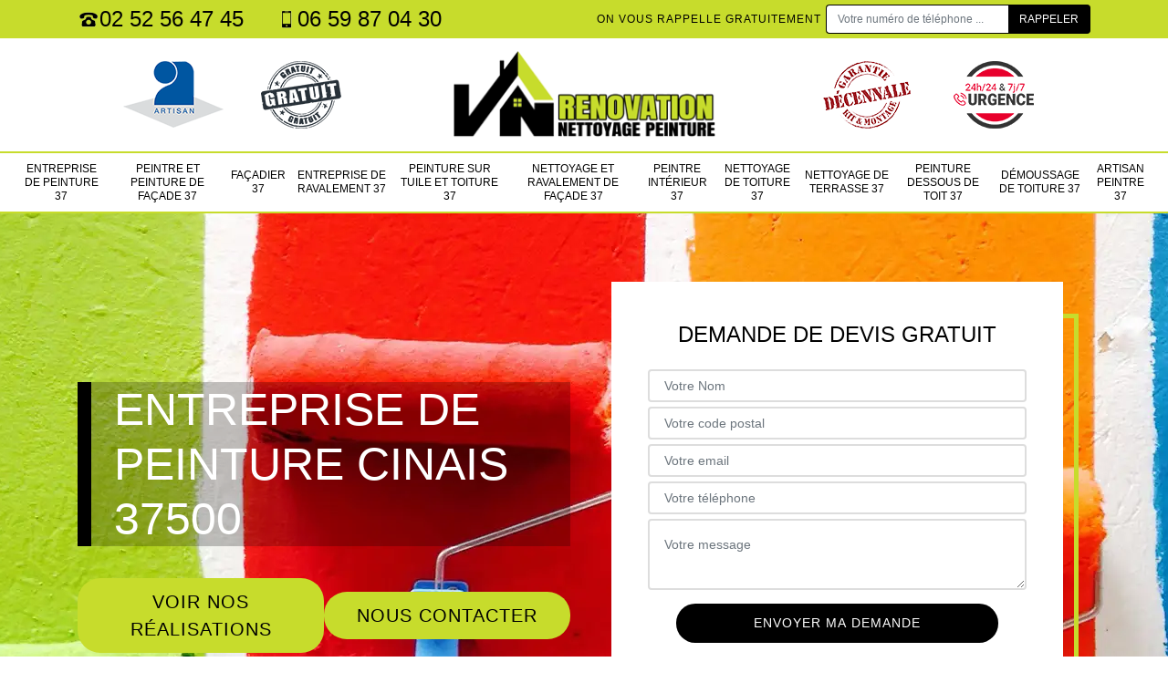

--- FILE ---
content_type: text/html; charset=UTF-8
request_url: https://www.nettoyage-peinture-37.fr/entreprise-peinture-cinais-37500
body_size: 5757
content:
<!DOCTYPE html>
<html dir="ltr" lang="fr-FR">
<head>
		<meta charset="UTF-8" />
    <meta name=viewport content="width=device-width, initial-scale=1.0, minimum-scale=1.0 maximum-scale=1.0">
    <meta http-equiv="content-type" content="text/html; charset=UTF-8" >
    <title>Entreprise de peinture à Cinais tel: 02.52.56.47.45</title>
        <meta name="description" content="Excellent peintre à Cinais 37500, VN Rénovation Nettoyage Peinture  se met au service des particulier et des professionnels pour peindre votre façade, votre toiture, et autres. Offre un devis bien détaillé">        
    <link rel="shortcut icon" href="/skins/default/images/p/favicon.ico" type="image/x-icon">
	<link rel="icon" href="/skins/default/images/p/favicon.ico" type="image/x-icon">
    <link href="/skins/default/css/style.css" rel="stylesheet" type="text/css"/>

    <link rel="preconnect" href="https://www.googletagmanager.com">
    <link rel="preconnect" href="https://nominatim.openstreetmap.org">   
</head>
<body class="Desktop ville">
    
    <header id="header"><div class="topNavigation"><div class="container"><div class="d-flex align-items-center justify-content-between"><div class="telcontact"><a href="tel:02 52 56 47 45"><i class="icon icon-phone"></i> 02 52 56 47 45</a><a href="tel:06 59 87 04 30"><i class="icon icon-mobile"></i> 06 59 87 04 30</a></div><div class="rappel-top d-none d-lg-flex align-items-center"><strong>On vous rappelle gratuitement</strong><form action="/message.php" method="post" id="rappel_immediat"><input type="text" name="mail" id="mail2" value=""><input type="hidden" name="type" value="rappel"><input type="text" name="numtel" required="" placeholder="Votre numéro de téléphone ..." class="form-control"><input type="submit" name="OK" value="RAPPELER" class="btn btn-submit"></form></div></div></div></div><div class="middleNavigation"><div class="container text-center"><div class="row align-items-center"><div id="noMobile" class="col-lg-4"><div class="logo_ql"><img loading="lazy" src="/skins/default/images/img/artisan.png" alt="Artisan"><img loading="lazy" src="/skins/default/images/img/devis-logo.png" alt="Devis gratuit"></div></div><div class="col-6 col-lg-4"><a href="/" title="logo-peintre-37-vn-renovation-nettoyage-peinture" class="logo"><img loading="lazy" src="/skins/default/images/p/Logo-vn-renovation-nettoyage-peinture.png" alt="peintre-vn-renovation-nettoyage-peinture"></a></div><div id="noMobile" class="col-lg-4"><div class="logo_ql"><img loading="lazy" src="/skins/default/images/img/garantie-decennale.png" alt="Garantie D"><img loading="lazy" src="/skins/default/images/img/urgence-logo.png" alt="Urgence toiture"></div></div></div></div></div><div class="botNavigation" ><div class="container"><nav class="nav"><ul class="nav-list"><li class="nav-item"><a href="/">Entreprise de peinture 37</a></li><li class="nav-item"><a href="artisan-peintre-peinture-facade-indre-et-loire-37">Peintre et peinture de façade 37</a></li><li class="nav-item"><a href="artisan-facadier-indre-et-loire-37">Façadier 37</a></li><li class="nav-item"><a href="entreprise-ravalement-indre-et-loire-37">Entreprise de ravalement 37</a></li><li class="nav-item"><a href="entreprise-peinture-tuile-toiture-indre-et-loire-37">Peinture sur tuile et toiture 37</a></li><li class="nav-item"><a href="entreprise-nettoyage-ravalement-facade-indre-et-loire-37">Nettoyage et ravalement de façade 37</a></li><li class="nav-item"><a href="artisan-peintre-interieur-indre-et-loire-37">Peintre intérieur 37</a></li><li class="nav-item"><a href="entreprise-nettoyage-toiture-indre-et-loire-37">Nettoyage de toiture 37</a></li><li class="nav-item"><a href="entreprise-nettoyage-terrasse-indre-et-loire-37">Nettoyage de terrasse 37</a></li><li class="nav-item"><a href="entreprise-peinture-dessous-toit-indre-et-loire-37">Peinture dessous de toit 37</a></li><li class="nav-item"><a href="entreprise-demoussage-toiture-indre-et-loire-37">Démoussage de toiture 37</a></li><li class="nav-item"><a href="artisan-peintre-indre-et-loire-37">Artisan peintre 37</a></li></ul></nav></div></div></header>
    <div class="homeslider"><div class="sliderImg"><div class="fullscreen" style="background-image: url(/skins/default/images/p/entreprise-de-peinture-37.webp);"></div></div><div class="container"><div class="row"><div class="col-lg-6"><div class="captionSlider d-flex align-items-end"><div class="h1">Entreprise de peinture Cinais 37500</div></div><div class="_btn"><a href="/realisations" class="btn btn-rea">Voir nos réalisations</a><a href="/contact" class="btn btn-rea">Nous contacter</a></div><div class="horaire">Horaire: Lundi au samedi 8h-20h</div></div><div id="noMobile" class="col-lg-6"><div class="Devisgratuit d-flex align-items-center"><div class="col-12"><div class="item-devis"><p>Demande de devis gratuit</p><form action="/message.php" method="post" id="FormDevis"><input type="text" name="mail" id="mail" value=""><input type="text" name="nom" required="" class="form-control" placeholder="Votre Nom"><input type="text" name="code_postal" required="" class="form-control" placeholder="Votre code postal"><div class="inline-b"><input type="text" name="email" required="" class="form-control" placeholder="Votre email"><input type="text" name="telephone" required="" class="form-control" placeholder="Votre téléphone"></div><textarea name="message" required="" class="form-control" placeholder="Votre message"></textarea><input type="submit" value="Envoyer ma demande" class="btn btn-devis"></form></div></div></div></div></div></div></div><div id="noDesktop" class="container"><div class="Devisgratuit"><p>Devis gratuit</p><form action="/message.php" method="post" id="FormDevis"><input type="text" name="mail" id="mail" value=""><input type="text" name="nom" required="" class="form-control" placeholder="Votre Nom"><input type="text" name="code_postal" required="" class="form-control" placeholder="Votre code postal"><input type="text" name="email" required="" class="form-control" placeholder="Votre email"><input type="text" name="telephone" required="" class="form-control" placeholder="Votre téléphone"><textarea name="message" required="" class="form-control" placeholder="Votre message"></textarea><input type="submit" value="Envoyer ma demande" class="btn btn-devis"></form></div><div class="rappel-top"><strong>On vous rappelle gratuitement</strong><form action="/message.php" method="post" id="rappel_immediat"><input type="text" name="mail" id="mail2" value=""><input type="hidden" name="type" value="rappel"><input type="text" name="numtel" required="" placeholder="Votre numéro de téléphone ..." class="form-control"><input type="submit" name="OK" value="RAPPELER" class="btn btn-submit"></form></div><div class="logo_ql"><img loading="lazy" src="/skins/default/images/img/artisan.png" alt="Artisan"><img loading="lazy" src="/skins/default/images/img/devis-logo.png" alt="Devis gratuit"><img loading="lazy" src="/skins/default/images/img/garantie-decennale.png" alt="Garantie D"><img loading="lazy" src="/skins/default/images/img/urgence-logo.png" alt="Urgence toiture"></div></div><div class="categories"><div id="carousel-cat" class="carousel-cat"><div class="cat-item "><a href="/" style="background-image: url(/skins/default/images/p/cat-entreprise-de-peinture-vn-renovation-nettoyage-peinture.webp);"><span>Entreprise de peinture 37</span></a></div><div class="cat-item "><a href="artisan-peintre-peinture-facade-indre-et-loire-37" style="background-image: url(/skins/default/images/p/cat-peintre-et-peinture-de-facade-vn-renovation-nettoyage-peinture.webp);"><span>Peintre et peinture de façade 37</span></a></div><div class="cat-item "><a href="artisan-facadier-indre-et-loire-37" style="background-image: url(/skins/default/images/p/cat-facadier-vn-renovation-nettoyage-peinture.webp);"><span>Façadier 37</span></a></div><div class="cat-item "><a href="entreprise-ravalement-indre-et-loire-37" style="background-image: url(/skins/default/images/p/cat-entreprise-de-ravalement-vn-renovation-nettoyage-peinture.webp);"><span>Entreprise de ravalement 37</span></a></div><div class="cat-item "><a href="entreprise-peinture-tuile-toiture-indre-et-loire-37" style="background-image: url(/skins/default/images/p/cat-peinture-sur-tuile-et-toiture-vn-renovation-nettoyage-peinture.webp);"><span>Peinture sur tuile et toiture 37</span></a></div><div class="cat-item "><a href="entreprise-nettoyage-ravalement-facade-indre-et-loire-37" style="background-image: url(/skins/default/images/p/cat-nettoyage-et-ravalement-de-facade-vn-renovation-nettoyage-peinture.webp);"><span>Nettoyage et ravalement de façade 37</span></a></div><div class="cat-item "><a href="artisan-peintre-interieur-indre-et-loire-37" style="background-image: url(/skins/default/images/p/cat-peintre-interieur-vn-renovation-nettoyage-peinture.webp);"><span>Peintre intérieur 37</span></a></div><div class="cat-item "><a href="entreprise-nettoyage-toiture-indre-et-loire-37" style="background-image: url(/skins/default/images/p/cat-nettoyage-de-toiture-vn-renovation-nettoyage-peinture.webp);"><span>Nettoyage de toiture 37</span></a></div><div class="cat-item "><a href="entreprise-nettoyage-terrasse-indre-et-loire-37" style="background-image: url(/skins/default/images/p/cat-nettoyage-de-terrasse-vn-renovation-nettoyage-peinture.webp);"><span>Nettoyage de terrasse 37</span></a></div><div class="cat-item "><a href="entreprise-peinture-dessous-toit-indre-et-loire-37" style="background-image: url(/skins/default/images/p/cat-peinture-dessous-de-toit-vn-renovation-nettoyage-peinture.webp);"><span>Peinture dessous de toit 37</span></a></div><div class="cat-item "><a href="entreprise-demoussage-toiture-indre-et-loire-37" style="background-image: url(/skins/default/images/p/cat-demoussage-de-toiture-vn-renovation-nettoyage-peinture.webp);"><span>Démoussage de toiture 37</span></a></div><div class="cat-item "><a href="artisan-peintre-indre-et-loire-37" style="background-image: url(/skins/default/images/p/cat-artisan-peintre-vn-renovation-nettoyage-peinture.webp);"><span>Artisan peintre 37</span></a></div></div></div><div class="Contenu"><div class="container"><div class="corps"><div class="row"><div id="noMobile" class="col-lg-4"><div class="mainright"><div class="Devisgratuit"><p>Devis gratuit</p><form action="/message.php" method="post" id="FormDevis"><input type="text" name="mail" id="mail" value=""><input type="text" name="nom" required="" class="form-control" placeholder="Votre Nom"><input type="text" name="code_postal" required="" class="form-control" placeholder="Votre code postal"><input type="text" name="email" required="" class="form-control" placeholder="Votre email"><input type="text" name="telephone" required="" class="form-control" placeholder="Votre téléphone"><textarea name="message" required="" class="form-control" placeholder="Votre message"></textarea><input type="submit" value="Envoyer ma demande" class="btn btn-devis"></form></div><div class="engagement"><p class="txt-gage" style="background-image: url('/skins/default/images/img/engagement.jpg');"><span>Nos engagements</span></p><ul class="list-eng"><li>Devis et déplacement gratuits</li><li>Sans engagement</li><li>Artisan passionné</li><li>Prix imbattable</li><li>Travail de qualité</li></ul></div><div class="contact-tel"><div class="tel-block"><div class="tel-fixe"><span><i class="icon icon-phone"></i></span><p><a href="tel:0252564745">02 52 56 47 45</a></p></div><div class="tel-portable"><span><i class="icon icon-mobile"></i></span><p><a href="tel:0659870430">06 59 87 04 30</a></p></div></div><div class="contact-text"><span>Contactez-nous</span></div></div><div class="list-services"><p>Nos services</p><ul class="item-serv"><li class=""><a href="/">Entreprise de peinture 37</a></li><li class=""><a href="artisan-peintre-peinture-facade-indre-et-loire-37">Peintre et peinture de façade 37</a></li><li class=""><a href="artisan-facadier-indre-et-loire-37">Façadier 37</a></li><li class=""><a href="entreprise-ravalement-indre-et-loire-37">Entreprise de ravalement 37</a></li><li class=""><a href="entreprise-peinture-tuile-toiture-indre-et-loire-37">Peinture sur tuile et toiture 37</a></li><li class=""><a href="entreprise-nettoyage-ravalement-facade-indre-et-loire-37">Nettoyage et ravalement de façade 37</a></li><li class=""><a href="artisan-peintre-interieur-indre-et-loire-37">Peintre intérieur 37</a></li><li class=""><a href="entreprise-nettoyage-toiture-indre-et-loire-37">Nettoyage de toiture 37</a></li><li class=""><a href="entreprise-nettoyage-terrasse-indre-et-loire-37">Nettoyage de terrasse 37</a></li><li class=""><a href="entreprise-peinture-dessous-toit-indre-et-loire-37">Peinture dessous de toit 37</a></li><li class=""><a href="entreprise-demoussage-toiture-indre-et-loire-37">Démoussage de toiture 37</a></li><li class=""><a href="artisan-peintre-indre-et-loire-37">Artisan peintre 37</a></li></ul></div><div class="MapRight"><p>Nous localiser</p><span>Entreprise de peinture   Cinais</span><br/>10 Rue des Isles<br/> 37270 Véretz<div id="Map"></div></div><div class="intervention-block-right"><div class="text-center"><img loading="lazy" src="/skins/default/images/img/urgence-logo.png" alt="Devis gratuit"/></div><div class="text-intervention text-center"><span>NOUS INTERVENONS 7j/7 et 24h/24</span><p>En cas d’urgence, nous intervenons dans l’immédiat, n’hésitez pas à nous contacter via le formulaire ou à nous appeler.</p></div></div></div></div><div class="col-lg-8"><div class="main"><section class="sect5"><div class="block-middle"><h1>Pose de peinture sur le sol avec la qualité par le peintre de l’entreprise de peinture VN Rénovation Nettoyage Peinture </h1><p>L’entreprise de peinture VN Rénovation Nettoyage Peinture  effectue tous travaux de pose de peinture sur tous supports en intérieur comme en extérieur. Les interventions sont réalisées par des peintres qualifiés avec des années d’expérience. Le peintre réalise le nettoyage nécessaire et les réparations. Il pose une peinture d’apprêt pour assurer l’adhérence de la peinture de finition. Il en est ainsi pour la pose de peinture sur le sol. Il faut choisir une peinture qui est résistant aux piétinements et aux chocs.</p></div><hr><div class="row justify-content-center"><div class="col-lg-4"><div class="imgbg" style="background-image: url('/photos/3370243-entreprise-de-peinture-vn-renovation-nettoyage-peinture-1.jpg');"></div></div><div class="col-lg-8"><h2>N’oubliez pas de contacter VN Rénovation Nettoyage Peinture  à Cinais dans le 37500 pour les travaux de peinture de vos murets !</h2><p>Les travaux de peinture de murets demandent toujours les prestations d’un professionnel. Et pour vous aider, n’oubliez pas de contacter VN Rénovation Nettoyage Peinture  artisan peintre extérieur à Cinais dans le 37500 dans ce cas. Nous vous rassurons, que ses équipes s’adaptent à tous les situations, ou climats de votre région. Nous vous affirmons que VN Rénovation Nettoyage Peinture  c’est votre un véritable allié à Cinais dans le 37500 qui apporte la tranquillité et le confort. De plus c’est un expérimenté sans égal dans ce domaine et qui vous promet des couleurs de votre choix. Réalisez les travaux, mais avant tout, passez prendre votre devis chez VN Rénovation Nettoyage Peinture  à Cinais dans le 37500 !</p></div></div><hr><div class="row justify-content-center"><div class="col-lg-4"><div class="imgbg" style="background-image: url('/photos/3370243-entreprise-de-peinture-vn-renovation-nettoyage-peinture-2.jpg');"></div></div><div class="col-lg-8"><h2>Profitez de la peinture hors pair de vos murets à prix réduit chez VN Rénovation Nettoyage Peinture  entreprise de peinture extérieure à Cinais dans le 37500 ?</h2><p>VN Rénovation Nettoyage Peinture  entreprise de peinture extérieure à Cinais dans le 37500 c’est une professionnelle en matière d’entretien de votre extérieur. Et même si ces travaux deviennent compliqués et fatigants VN Rénovation Nettoyage Peinture  à Cinais dans le 37500 l’accomplit avec force et discipline suivant les types de vos murets. Alors, profitez de la peinture hors pair de vos murets à prix réduit chez VN Rénovation Nettoyage Peinture  entreprise de peinture extérieure à Cinais dans le 37500. Elle utilise les peintures résistantes aux salissures, à l’humidité, aux mousses. Alors, venez vite chez VN Rénovation Nettoyage Peinture  à Cinais dans le 37500 il remplit vos conditions avec un prix moins cher. Décidez-vous vite à prendre votre devis chez VN Rénovation Nettoyage Peinture  à Cinais dans le 37500 ?
  
 </p></div></div><hr><div class="row justify-content-center"><div class="col-lg-4"><div class="imgbg" style="background-image: url('/photos/3370243-entreprise-de-peinture-vn-renovation-nettoyage-peinture-3.jpg');"></div></div><div class="col-lg-8"><h2>Laissez la peinture de votre façade à VN Rénovation Nettoyage Peinture  à Cinais dans le 37500 avec ses prestations de haute qualité ! </h2><p>Vous avez fini tous les travaux pour votre bâtiment il ne vous reste plus que la peinture de votre façade. C’est une structure demande plus de soin et d’attention qui doivent être pris en charge par un spécialiste. Alors, laissez-la à VN Rénovation Nettoyage Peinture  à Cinais dans le 37500 avec ses prestations de haute qualité. Elles la nettoyer d’abord avant d’appliquer la première couche et l’attendre qu’elle devient sèche pour la peindre définitivement pour la couche finale. La couleur dépend toujours de votre choix. Vous n’avez plus rien à craindre pour vos travaux avec VN Rénovation Nettoyage Peinture  à Cinais dans le 37500, prenez votre devis !

 </p></div></div><hr><div class="row justify-content-center"><div class="col-lg-4"><div class="imgbg" style="background-image: url('/photos/3370243-entreprise-de-peinture-vn-renovation-nettoyage-peinture-4.jpg');"></div></div><div class="col-lg-8"><h2>Savez-vous que repeindre votre bâtiment renforce sa performance ? Essayez avec VN Rénovation Nettoyage Peinture  à Cinais dans le 37500 !</h2><p>L’état de votre bâtiment se dégrade et sa performance diminue. Si vous le laissez comme ça, il peut virer à l’irréparable. Mais savez-vous que repeindre votre bâtiment renforce sa performance ? Essayez avec VN Rénovation Nettoyage Peinture  à Cinais dans le 37500. Cherchez toujours le bien de votre bâtiment et entretenez-le. Avec la bonne utilisation de la peinture votre bâtiment revivra de nouveau et récupérera toutes ses qualités et d’améliorer toutes ses capacités. Aussi VN Rénovation Nettoyage Peinture  entreprise de peinture extérieure a la spécialité de redonner vie à votre extérieur et spécialement votre bâtiment. Et si vous le voulez vraiment, demandez votre devis !

 </p></div></div><hr><div class="row justify-content-center"><div class="col-lg-4"><div class="imgbg" style="background-image: url('/photos/3370243-entreprise-de-peinture-vn-renovation-nettoyage-peinture-5.jpg');"></div></div><div class="col-lg-8"><h2>Avec VN Rénovation Nettoyage Peinture  spécialiste à Cinais dans le 37500 confiez-le votre peinture de façade qui vous marquera pour toujours !</h2><p>La peinture de votre façade ne vous convient plus et vous décidez de la renouveler. Et vous avez déjà appelé un VN Rénovation Nettoyage Peinture  à Cinais dans le 37500 pour peindre votre façade, mais c’était sans résultat. Et aujourd’hui nous vous conseillons de confier vos travaux à VN Rénovation Nettoyage Peinture  artisan spécialiste peintre intérieur qui vous marquera pour toujours à Cinais dans le 37500. Ses équipes vous garantissent une peinture parfaite de votre façade pour vous satisfaire au maximum avec une peinture efficace et durable. Bénéficiez des prix exceptionnels avec VN Rénovation Nettoyage Peinture  à Cinais dans le 37500 et ne croyez qu’à celui qui gagne pour vos travaux de peinture façade ! </p></div></div><hr><div class="row justify-content-center"><div class="col-lg-4"><div class="imgbg" style="background-image: url('/photos/3370243-entreprise-de-peinture-vn-renovation-nettoyage-peinture-6.jpg');"></div></div><div class="col-lg-8"><h2>Appelez VN Rénovation Nettoyage Peinture  artisan peintre intérieur à Cinais dans le 37500 qui se déplace gratuitement chez vous pour les travaux peinture bâtiment !</h2><p>Si vous détenez des travaux peinture bâtiment, appelez VN Rénovation Nettoyage Peinture  artisan peintre intérieur à Cinais dans le 37500 qui se déplace gratuitement chez vous pour les travaux peinture bâtiment. Il ne recule pas devant n’importe quelle difficulté de vos travaux et danger exposé pour votre projet. VN Rénovation Nettoyage Peinture  est un battant qui ne se laisse pas aller, mais cherche par tous les moyens de satisfaire tous ses clients à Cinais dans le 37500. C’est pourquoi nous vous conseillons de le suivre et de travailler avec ses équipes pour concrétiser vos rêves. Recherchez votre devis chez lui puisqu’il ne vous engage en rien ! </p></div></div><hr><div class="row justify-content-center"><div class="col-lg-4"><div class="imgbg" style="background-image: url('/photos/3370243-entreprise-de-peinture-vn-renovation-nettoyage-peinture-7.jpg');"></div></div><div class="col-lg-8"><h2>Réalisez la peinture de votre intérieur avec les professionnels de VN Rénovation Nettoyage Peinture  artisan peintre intérieur pour vos travaux à Cinais dans le 37500 !  </h2><p>Vous possédez un projet pour peindre votre cuisine selon les couleurs de votre choix ? Réalisez-la avec les professionnels de VN Rénovation Nettoyage Peinture  artisan peintre intérieur à Cinais dans le 37500. VN Rénovation Nettoyage Peinture  C’est un expert capable de réaliser la peinture de votre cuisine. Il possède les peintures plus résistantes et plus esthétiques pour embellir votre cuisine. Même si ses couleurs restent déjà toutes faites, vous pouvez aussi choisir les couleurs de vos goûts. Alors, réalisez la peinture de votre intérieur avec les professionnels de VN Rénovation Nettoyage Peinture  artisan peintre intérieur pour vos travaux à Cinais dans le 37500. Réclamez votre devis gratuit, rapide et rectifiable et sans engagement !  </p></div></div><hr><div class="row justify-content-center"><div class="col-lg-4"><div class="imgbg" style="background-image: url('/photos/3370243-entreprise-de-peinture-vn-renovation-nettoyage-peinture-8.jpg');"></div></div><div class="col-lg-8"><h2>Profitez d’une peinture de votre intérieure avec VN Rénovation Nettoyage Peinture  entreprise de peinture à Cinais dans le 37500 !</h2><p>Vous pensez à peindre votre intérieur pour renforcer son étanchéité et sa performance énergétique ? Profitez d’une peinture de votre intérieure avec VN Rénovation Nettoyage Peinture  entreprise de peinture à Cinais dans le 37500. Sans entretien, l’humidité et l’infiltration d’eau rendent la peinture de votre intérieur plus terne et mauvais. C’est pourquoi, les prestations de VN Rénovation Nettoyage Peinture  à Cinais dans le 37500 garantit à votre intérieure de résister à des moisissures. Alors, avec elle vous gagnerez plus d’avantages pour que vous lui accordiez plus de confiance. Après la peinture VN Rénovation Nettoyage Peinture , réalise régulièrement des travaux d’entretien à un prix compétitif. Alors, demandez à VN Rénovation Nettoyage Peinture  à Cinais dans le 37500 à vous offrir votre devis gratuitement !  </p></div></div></section></div></div></div></div></div></div><div class="serv_content"><div class="container"><div class="Services"><p class="Titre"><span>Autres services</span></p><ul class="Liens"><li><a href="/entreprise-ravalement-cinais-37500">Entreprise de ravalement Cinais</a></li><li><a href="/artisan-facadier-cinais-37500">Façadier Cinais</a></li><li><a href="/artisan-peintre-peinture-facade-cinais-37500">Peintre et peinture de façade Cinais</a></li><li><a href="/entreprise-demoussage-toiture-cinais-37500">Démoussage de toiture Cinais</a></li><li><a href="/entreprise-peinture-dessous-toit-cinais-37500">Peinture dessous de toit Cinais</a></li><li><a href="/entreprise-nettoyage-terrasse-cinais-37500">Nettoyage de terrasse Cinais</a></li><li><a href="/entreprise-nettoyage-toiture-cinais-37500">Nettoyage de toiture Cinais</a></li><li><a href="/artisan-peintre-interieur-cinais-37500">Peintre intérieur Cinais</a></li><li><a href="/entreprise-nettoyage-ravalement-facade-cinais-37500">Nettoyage et ravalement de façade Cinais</a></li><li><a href="/entreprise-peinture-tuile-toiture-cinais-37500">Peinture sur tuile et toiture Cinais</a></li><li><a href="/artisan-peintre-cinais-37500">Artisan peintre Cinais</a></li></ul></div></div></div>
    <footer id="footer"><div class="container"><div class="d-lg-flex justify-content-between align-items-center"><div><p class="adresse">10 Rue des Isles<br/> 37270 Véretz</p><p class="tel"><a href="tel:02 52 56 47 45"><i class="icon icon-phone"></i> 02 52 56 47 45</a><span>/</span><a href="tel:06 59 87 04 30"><i class="icon icon-mobile"></i> 06 59 87 04 30</a></p></div><p class="copyright">© 2025 - 2026 Tout droit réservé - <a href="/mentions-legales" title="Mentions légales">Mentions légales</a></p></div></div></footer>
</body>

<script src="/js/jquery-3.6.0.min.js"></script>
<script src="/js/scripts.js"></script> 
<script src="skins/default/js/slick.min.js"></script>


<script type="text/javascript">		
		var Support = 'Desktop';
		$(document).ready(function(){
    	// Js lancés une fois la page chargée
    	    	
                initAnalytics('_');
    	
        // Append the mobile icon nav
        $('.middleNavigation').find('.row').append($('<div class="nav-mobile">Menu</div>'));
        $('.nav-item').has('ul').prepend('<span class="nav-click"><i class="nav-arrow"></i></span>');
        $('.nav-mobile').click(function(){
            $('.nav-list').toggle();
        });
        $('.nav-list').on('click', '.nav-click', function(){
            $(this).siblings('.nav-submenu').toggle();
            $(this).children('.nav-arrow').toggleClass('nav-rotate');
            
        });
		
        $('.sliderImg').slick({
            arrows:false,
            fade:true,
            speed:800,
            autoplay: true,
            autoplaySpeed: 3000
        });
        $('#carousel-cat').slick({
            arrows:false,
            speed:800,
            autoplay: true,
            slidesToShow: 6,
            slidesToScroll: 1,
            autoplaySpeed: 3000
        });
        });
	</script>

<link rel="stylesheet" href="/js/leaflet/leaflet.css" />
<script src="/js/leaflet/leaflet.js"></script>
<script src="/js/map.js"></script>
<script>initMap('10 Rue des Isles, 37270 Véretz',16);</script>
</html>


--- FILE ---
content_type: text/html; charset=UTF-8
request_url: https://www.nettoyage-peinture-37.fr/ajax.php
body_size: 127
content:
{"code_google_tags":"GTM-K82FM7Z3","code_analytics":"G-3N0E9XZSMH","RGPD":null,"dbg":["Erreur  n'est pas reconnu."]}